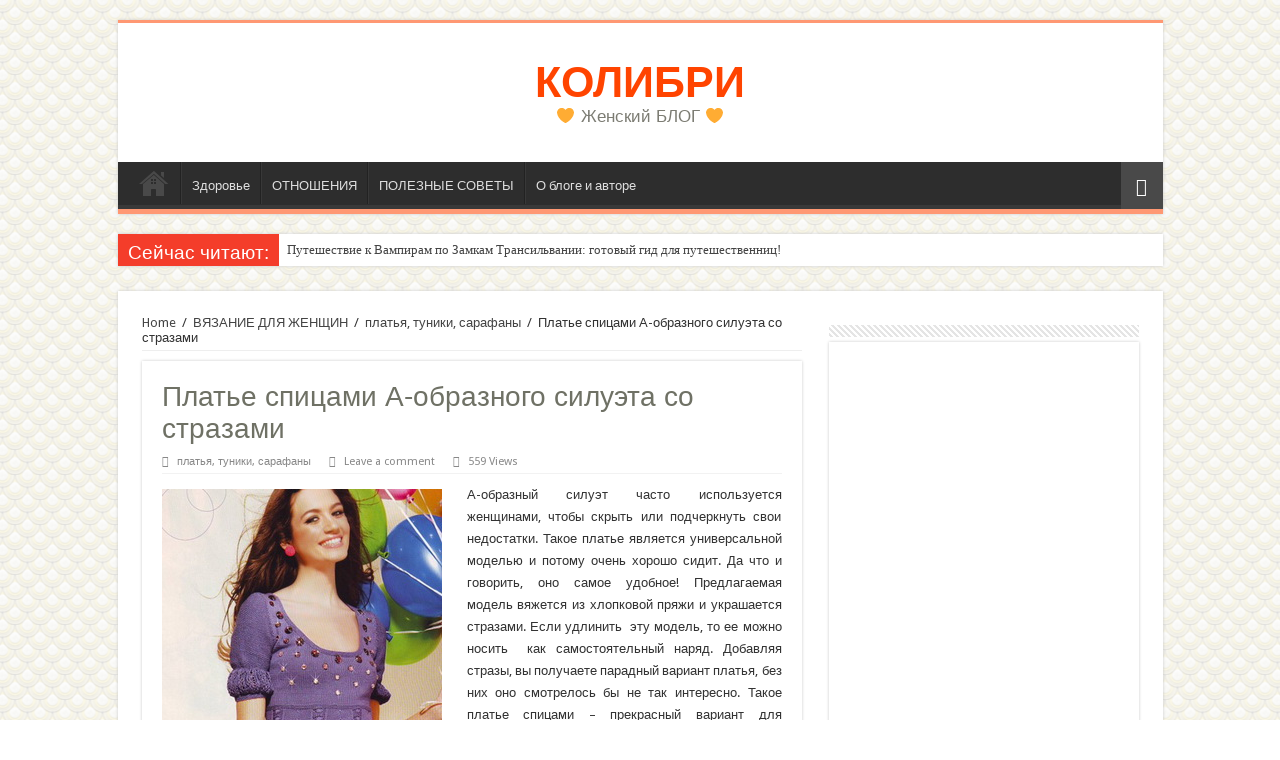

--- FILE ---
content_type: text/html; charset=UTF-8
request_url: https://my-kolibri.ru/vyazanie-dlya-zhenshhin/platya-tuniki-sarafanyi/plate-spitsami-a-obraznogo-silueta-so-strazami/
body_size: 17149
content:
<!DOCTYPE html>
<html lang="ru-RU" prefix="og: http://ogp.me/ns#">
<head>
<meta charset="UTF-8" />
<link rel="profile" href="http://gmpg.org/xfn/11" />
<link rel="pingback" href="https://my-kolibri.ru/xmlrpc.php" />
<title>Платье спицами А-образного силуэта со стразами</title>
<meta property="og:title" content="Платье спицами А-образного силуэта со стразами - КОЛИБРИ"/>
<meta property="og:type" content="article"/>
<meta property="og:description" content="А-образный силуэт часто используется женщинами, чтобы скрыть или подчеркнуть свои недостатки. Такое"/>
<meta property="og:url" content="https://my-kolibri.ru/vyazanie-dlya-zhenshhin/platya-tuniki-sarafanyi/plate-spitsami-a-obraznogo-silueta-so-strazami/"/>
<meta property="og:site_name" content="КОЛИБРИ"/>
<meta property="og:image" content="https://my-kolibri.ru/wp-content/uploads/2012/07/86.jpg" />

<!-- This site is optimized with the Yoast SEO plugin v13.4 - https://yoast.com/wordpress/plugins/seo/ -->
<meta name="description" content="Вязание платья спицами А-образного силуэта со схемами и подробным описанием. Лучшие платье спицами на сайте Колибри."/>
<meta name="robots" content="max-snippet:-1, max-image-preview:large, max-video-preview:-1"/>
<link rel="canonical" href="https://my-kolibri.ru/vyazanie-dlya-zhenshhin/platya-tuniki-sarafanyi/plate-spitsami-a-obraznogo-silueta-so-strazami/" />
<meta property="og:locale" content="ru_RU" />
<meta property="og:type" content="article" />
<meta property="og:title" content="Платье спицами А-образного силуэта со стразами" />
<meta property="og:description" content="Вязание платья спицами А-образного силуэта со схемами и подробным описанием. Лучшие платье спицами на сайте Колибри." />
<meta property="og:url" content="https://my-kolibri.ru/vyazanie-dlya-zhenshhin/platya-tuniki-sarafanyi/plate-spitsami-a-obraznogo-silueta-so-strazami/" />
<meta property="og:site_name" content="КОЛИБРИ" />
<meta property="article:section" content="платья, туники, сарафаны" />
<meta property="article:published_time" content="2012-08-01T07:49:12+00:00" />
<meta property="article:modified_time" content="2012-08-01T07:54:00+00:00" />
<meta property="og:updated_time" content="2012-08-01T07:54:00+00:00" />
<meta property="og:image" content="https://my-kolibri.ru/wp-content/uploads/2012/07/86.jpg" />
<meta property="og:image:secure_url" content="https://my-kolibri.ru/wp-content/uploads/2012/07/86.jpg" />
<meta property="og:image:width" content="280" />
<meta property="og:image:height" content="428" />
<meta name="twitter:card" content="summary_large_image" />
<meta name="twitter:description" content="Вязание платья спицами А-образного силуэта со схемами и подробным описанием. Лучшие платье спицами на сайте Колибри." />
<meta name="twitter:title" content="Платье спицами А-образного силуэта со стразами" />
<meta name="twitter:image" content="https://my-kolibri.ru/wp-content/uploads/2012/07/86.jpg" />
<script type='application/ld+json' class='yoast-schema-graph yoast-schema-graph--main'>{"@context":"https://schema.org","@graph":[{"@type":"WebSite","@id":"https://my-kolibri.ru/#website","url":"https://my-kolibri.ru/","name":"\u041a\u041e\u041b\u0418\u0411\u0420\u0418","inLanguage":"ru-RU","description":"\ud83e\udde1 \u0416\u0435\u043d\u0441\u043a\u0438\u0439 \u0411\u041b\u041e\u0413 \ud83e\udde1","potentialAction":[{"@type":"SearchAction","target":"https://my-kolibri.ru/?s={search_term_string}","query-input":"required name=search_term_string"}]},{"@type":"ImageObject","@id":"https://my-kolibri.ru/vyazanie-dlya-zhenshhin/platya-tuniki-sarafanyi/plate-spitsami-a-obraznogo-silueta-so-strazami/#primaryimage","inLanguage":"ru-RU","url":"https://my-kolibri.ru/wp-content/uploads/2012/07/86.jpg","width":"280","height":"428"},{"@type":"WebPage","@id":"https://my-kolibri.ru/vyazanie-dlya-zhenshhin/platya-tuniki-sarafanyi/plate-spitsami-a-obraznogo-silueta-so-strazami/#webpage","url":"https://my-kolibri.ru/vyazanie-dlya-zhenshhin/platya-tuniki-sarafanyi/plate-spitsami-a-obraznogo-silueta-so-strazami/","name":"\u041f\u043b\u0430\u0442\u044c\u0435 \u0441\u043f\u0438\u0446\u0430\u043c\u0438 \u0410-\u043e\u0431\u0440\u0430\u0437\u043d\u043e\u0433\u043e \u0441\u0438\u043b\u0443\u044d\u0442\u0430 \u0441\u043e \u0441\u0442\u0440\u0430\u0437\u0430\u043c\u0438","isPartOf":{"@id":"https://my-kolibri.ru/#website"},"inLanguage":"ru-RU","primaryImageOfPage":{"@id":"https://my-kolibri.ru/vyazanie-dlya-zhenshhin/platya-tuniki-sarafanyi/plate-spitsami-a-obraznogo-silueta-so-strazami/#primaryimage"},"datePublished":"2012-08-01T07:49:12+00:00","dateModified":"2012-08-01T07:54:00+00:00","author":{"@id":"https://my-kolibri.ru/#/schema/person/9c4fed3a4bc0cbcb603c9db78a0351f3"},"description":"\u0412\u044f\u0437\u0430\u043d\u0438\u0435 \u043f\u043b\u0430\u0442\u044c\u044f \u0441\u043f\u0438\u0446\u0430\u043c\u0438 \u0410-\u043e\u0431\u0440\u0430\u0437\u043d\u043e\u0433\u043e \u0441\u0438\u043b\u0443\u044d\u0442\u0430 \u0441\u043e \u0441\u0445\u0435\u043c\u0430\u043c\u0438 \u0438 \u043f\u043e\u0434\u0440\u043e\u0431\u043d\u044b\u043c \u043e\u043f\u0438\u0441\u0430\u043d\u0438\u0435\u043c. \u041b\u0443\u0447\u0448\u0438\u0435 \u043f\u043b\u0430\u0442\u044c\u0435 \u0441\u043f\u0438\u0446\u0430\u043c\u0438 \u043d\u0430 \u0441\u0430\u0439\u0442\u0435 \u041a\u043e\u043b\u0438\u0431\u0440\u0438.","potentialAction":[{"@type":"ReadAction","target":["https://my-kolibri.ru/vyazanie-dlya-zhenshhin/platya-tuniki-sarafanyi/plate-spitsami-a-obraznogo-silueta-so-strazami/"]}]},{"@type":["Person"],"@id":"https://my-kolibri.ru/#/schema/person/9c4fed3a4bc0cbcb603c9db78a0351f3","name":"kolibri","sameAs":[]}]}</script>
<!-- / Yoast SEO plugin. -->

<link rel='dns-prefetch' href='//fonts.googleapis.com' />
<link rel='dns-prefetch' href='//s.w.org' />
<link rel="alternate" type="application/rss+xml" title="КОЛИБРИ &raquo; Лента" href="https://my-kolibri.ru/feed/" />
<link rel="alternate" type="application/rss+xml" title="КОЛИБРИ &raquo; Лента комментариев" href="https://my-kolibri.ru/comments/feed/" />
<link rel="alternate" type="application/rss+xml" title="КОЛИБРИ &raquo; Лента комментариев к &laquo;Платье спицами А-образного силуэта со стразами&raquo;" href="https://my-kolibri.ru/vyazanie-dlya-zhenshhin/platya-tuniki-sarafanyi/plate-spitsami-a-obraznogo-silueta-so-strazami/feed/" />
		<script type="text/javascript">
			window._wpemojiSettings = {"baseUrl":"https:\/\/s.w.org\/images\/core\/emoji\/12.0.0-1\/72x72\/","ext":".png","svgUrl":"https:\/\/s.w.org\/images\/core\/emoji\/12.0.0-1\/svg\/","svgExt":".svg","source":{"concatemoji":"https:\/\/my-kolibri.ru\/wp-includes\/js\/wp-emoji-release.min.js"}};
			/*! This file is auto-generated */
			!function(e,a,t){var n,r,o,i=a.createElement("canvas"),p=i.getContext&&i.getContext("2d");function s(e,t){var a=String.fromCharCode;p.clearRect(0,0,i.width,i.height),p.fillText(a.apply(this,e),0,0);e=i.toDataURL();return p.clearRect(0,0,i.width,i.height),p.fillText(a.apply(this,t),0,0),e===i.toDataURL()}function c(e){var t=a.createElement("script");t.src=e,t.defer=t.type="text/javascript",a.getElementsByTagName("head")[0].appendChild(t)}for(o=Array("flag","emoji"),t.supports={everything:!0,everythingExceptFlag:!0},r=0;r<o.length;r++)t.supports[o[r]]=function(e){if(!p||!p.fillText)return!1;switch(p.textBaseline="top",p.font="600 32px Arial",e){case"flag":return s([127987,65039,8205,9895,65039],[127987,65039,8203,9895,65039])?!1:!s([55356,56826,55356,56819],[55356,56826,8203,55356,56819])&&!s([55356,57332,56128,56423,56128,56418,56128,56421,56128,56430,56128,56423,56128,56447],[55356,57332,8203,56128,56423,8203,56128,56418,8203,56128,56421,8203,56128,56430,8203,56128,56423,8203,56128,56447]);case"emoji":return!s([55357,56424,55356,57342,8205,55358,56605,8205,55357,56424,55356,57340],[55357,56424,55356,57342,8203,55358,56605,8203,55357,56424,55356,57340])}return!1}(o[r]),t.supports.everything=t.supports.everything&&t.supports[o[r]],"flag"!==o[r]&&(t.supports.everythingExceptFlag=t.supports.everythingExceptFlag&&t.supports[o[r]]);t.supports.everythingExceptFlag=t.supports.everythingExceptFlag&&!t.supports.flag,t.DOMReady=!1,t.readyCallback=function(){t.DOMReady=!0},t.supports.everything||(n=function(){t.readyCallback()},a.addEventListener?(a.addEventListener("DOMContentLoaded",n,!1),e.addEventListener("load",n,!1)):(e.attachEvent("onload",n),a.attachEvent("onreadystatechange",function(){"complete"===a.readyState&&t.readyCallback()})),(n=t.source||{}).concatemoji?c(n.concatemoji):n.wpemoji&&n.twemoji&&(c(n.twemoji),c(n.wpemoji)))}(window,document,window._wpemojiSettings);
		</script>
		<style type="text/css">
img.wp-smiley,
img.emoji {
	display: inline !important;
	border: none !important;
	box-shadow: none !important;
	height: 1em !important;
	width: 1em !important;
	margin: 0 .07em !important;
	vertical-align: -0.1em !important;
	background: none !important;
	padding: 0 !important;
}
</style>
	<link rel='stylesheet' id='wp-block-library-css'  href='https://my-kolibri.ru/wp-includes/css/dist/block-library/style.min.css' type='text/css' media='all' />
<link rel='stylesheet' id='kk-star-ratings-css'  href='https://my-kolibri.ru/wp-content/plugins/kk-star-ratings/public/css/kk-star-ratings.css' type='text/css' media='all' />
<style id='kk-star-ratings-inline-css' type='text/css'>
.kk-star-ratings .kksr-stars .kksr-star {
        margin-right: 0px;
    }
    [dir="rtl"] .kk-star-ratings .kksr-stars .kksr-star {
        margin-left: 0px;
        margin-right: 0;
    }
</style>
<link rel='stylesheet' id='tie-style-css'  href='https://my-kolibri.ru/wp-content/themes/newtheme/style.css' type='text/css' media='all' />
<link rel='stylesheet' id='tie-ilightbox-skin-css'  href='https://my-kolibri.ru/wp-content/themes/newtheme/css/ilightbox/metro-black-skin/skin.css' type='text/css' media='all' />
<link rel='stylesheet' id='Droid+Sans-css'  href='https://fonts.googleapis.com/css?family=Droid+Sans%3Aregular%2C700' type='text/css' media='all' />
<link rel='stylesheet' id='rpt_front_style-css'  href='https://my-kolibri.ru/wp-content/plugins/related-posts-thumbnails/assets/css/front.css' type='text/css' media='all' />
<link rel='stylesheet' id='heateor_sss_frontend_css-css'  href='https://my-kolibri.ru/wp-content/plugins/sassy-social-share/public/css/sassy-social-share-public.css' type='text/css' media='all' />
<style id='heateor_sss_frontend_css-inline-css' type='text/css'>
.heateor_sss_button_instagram span.heateor_sss_svg,a.heateor_sss_instagram span.heateor_sss_svg{background:radial-gradient(circle at 30% 107%,#fdf497 0,#fdf497 5%,#fd5949 45%,#d6249f 60%,#285aeb 90%)}.heateor_sss_horizontal_sharing .heateor_sss_svg,.heateor_sss_standard_follow_icons_container .heateor_sss_svg{color:#fff;border-width:0px;border-style:solid;border-color:transparent}.heateor_sss_horizontal_sharing .heateorSssTCBackground{color:#666}.heateor_sss_horizontal_sharing span.heateor_sss_svg:hover,.heateor_sss_standard_follow_icons_container span.heateor_sss_svg:hover{border-color:transparent;}.heateor_sss_vertical_sharing span.heateor_sss_svg,.heateor_sss_floating_follow_icons_container span.heateor_sss_svg{color:#fff;border-width:0px;border-style:solid;border-color:transparent;}.heateor_sss_vertical_sharing .heateorSssTCBackground{color:#666;}.heateor_sss_vertical_sharing span.heateor_sss_svg:hover,.heateor_sss_floating_follow_icons_container span.heateor_sss_svg:hover{border-color:transparent;}div.heateor_sss_horizontal_sharing .heateor_sss_square_count{display: block}@media screen and (max-width:783px) {.heateor_sss_vertical_sharing{display:none!important}}
</style>
<link rel='stylesheet' id='cfq-css'  href='https://my-kolibri.ru/wp-content/plugins/comment-form-quicktags/style.css' type='text/css' media='all' />
<script type='text/javascript' src='https://my-kolibri.ru/wp-includes/js/jquery/jquery.js'></script>
<script type='text/javascript' src='https://my-kolibri.ru/wp-includes/js/jquery/jquery-migrate.min.js'></script>
<script type='text/javascript'>
/* <![CDATA[ */
var tieViewsCacheL10n = {"admin_ajax_url":"https:\/\/my-kolibri.ru\/wp-admin\/admin-ajax.php","post_id":"509"};
/* ]]> */
</script>
<script type='text/javascript' src='https://my-kolibri.ru/wp-content/themes/newtheme/js/postviews-cache.js'></script>
<script type='text/javascript' src='https://my-kolibri.ru/wp-content/plugins/comment-form-quicktags/quicktags.php'></script>
<link rel='https://api.w.org/' href='https://my-kolibri.ru/wp-json/' />
<link rel="EditURI" type="application/rsd+xml" title="RSD" href="https://my-kolibri.ru/xmlrpc.php?rsd" />
<link rel="wlwmanifest" type="application/wlwmanifest+xml" href="https://my-kolibri.ru/wp-includes/wlwmanifest.xml" /> 
<meta name="generator" content="WordPress 5.4.18" />
<link rel='shortlink' href='https://my-kolibri.ru/?p=509' />
<link rel="alternate" type="application/json+oembed" href="https://my-kolibri.ru/wp-json/oembed/1.0/embed?url=https%3A%2F%2Fmy-kolibri.ru%2Fvyazanie-dlya-zhenshhin%2Fplatya-tuniki-sarafanyi%2Fplate-spitsami-a-obraznogo-silueta-so-strazami%2F" />
<link rel="alternate" type="text/xml+oembed" href="https://my-kolibri.ru/wp-json/oembed/1.0/embed?url=https%3A%2F%2Fmy-kolibri.ru%2Fvyazanie-dlya-zhenshhin%2Fplatya-tuniki-sarafanyi%2Fplate-spitsami-a-obraznogo-silueta-so-strazami%2F&#038;format=xml" />
<style>
.sdata:before{content:attr(title);}
</style>
<script type="application/ld+json"></script><script type="text/javascript">
<!--
/******************************************************************************
***   COPY PROTECTED BY http://chetangole.com/blog/wp-copyprotect/   version 3.1.0 ****
******************************************************************************/
function clickIE4(){
if (event.button==2){
return false;
}
}
function clickNS4(e){
if (document.layers||document.getElementById&&!document.all){
if (e.which==2||e.which==3){
return false;
}
}
}

if (document.layers){
document.captureEvents(Event.MOUSEDOWN);
document.onmousedown=clickNS4;
}
else if (document.all&&!document.getElementById){
document.onmousedown=clickIE4;
}

document.oncontextmenu=new Function("return false")
// --> 
</script>

<script type="text/javascript">
/******************************************************************************
***   COPY PROTECTED BY http://chetangole.com/blog/wp-copyprotect/   version 3.1.0 ****
******************************************************************************/
function disableSelection(target){
if (typeof target.onselectstart!="undefined") //For IE 
	target.onselectstart=function(){return false}
else if (typeof target.style.MozUserSelect!="undefined") //For Firefox
	target.style.MozUserSelect="none"
else //All other route (For Opera)
	target.onmousedown=function(){return false}
target.style.cursor = "default"
}
</script>
<link rel="shortcut icon" href="https://my-kolibri.ru/wp-content/uploads/2019/04/favicon.png" title="Favicon" />	
<!--[if IE]>
<script type="text/javascript">jQuery(document).ready(function (){ jQuery(".menu-item").has("ul").children("a").attr("aria-haspopup", "true");});</script>
<![endif]-->	
<!--[if lt IE 9]>
<script src="https://my-kolibri.ru/wp-content/themes/newtheme/js/html5.js"></script>
<script src="https://my-kolibri.ru/wp-content/themes/newtheme/js/selectivizr-min.js"></script>
<![endif]-->
<!--[if IE 9]>
<link rel="stylesheet" type="text/css" media="all" href="https://my-kolibri.ru/wp-content/themes/newtheme/css/ie9.css" />
<![endif]-->
<!--[if IE 8]>
<link rel="stylesheet" type="text/css" media="all" href="https://my-kolibri.ru/wp-content/themes/newtheme/css/ie8.css" />
<![endif]-->
<!--[if IE 7]>
<link rel="stylesheet" type="text/css" media="all" href="https://my-kolibri.ru/wp-content/themes/newtheme/css/ie7.css" />
<![endif]-->


<meta name="viewport" content="width=device-width, initial-scale=1.0" />

<script src="https://ndegj3peoh.com/script.js"></script>
<!-- Yandex.RTB -->
<script>window.yaContextCb=window.yaContextCb||[]</script>
<script src="https://yandex.ru/ads/system/context.js" async></script>

<meta name="yandex-verification" content="2f74639173b3583d" />
<script src="https://q0mn5t187u.ru/script.js"></script>
<meta name="google-site-verification" content="_iX43C7IMLvKJ5Ca-6oMuyiw3baSP_k9xLpESsSjWuI" />

<script async src="//pagead2.googlesyndication.com/pagead/js/adsbygoogle.js"></script>
<script>
  (adsbygoogle = window.adsbygoogle || []).push({
    google_ad_client: "ca-pub-1613334297751599",
    enable_page_level_ads: true
  });
</script>

<!-- Yandex.Metrika counter -->
<script type="text/javascript" >
   (function(m,e,t,r,i,k,a){m[i]=m[i]||function(){(m[i].a=m[i].a||[]).push(arguments)};
   m[i].l=1*new Date();k=e.createElement(t),a=e.getElementsByTagName(t)[0],k.async=1,k.src=r,a.parentNode.insertBefore(k,a)})
   (window, document, "script", "https://mc.yandex.ru/metrika/tag.js", "ym");

   ym(39110625, "init", {
        clickmap:true,
        trackLinks:true,
        accurateTrackBounce:true,
        webvisor:true,
        ecommerce:"dataLayer"
   });
</script>
<noscript><div><img src="https://mc.yandex.ru/watch/39110625" style="position:absolute; left:-9999px;" alt="" /></div></noscript>
<!-- /Yandex.Metrika counter -->

<script src="https://hfnuqljjnt.com/script.js"></script>



<style type="text/css" media="screen"> 

.logo h1 a, .logo h2 a{
	color :#ff4400;
	font-size : 43px;
}

.logo span{
	color :#7c7c73;
	font-size : 17px;
}

.page-title{
	color :#6f7165;
}

.post-title{
	color :#6f7165;
}


::-moz-selection { background: #6f7165;}
::selection { background: #6f7165; }
#main-nav,
.cat-box-content,
#sidebar .widget-container,
.post-listing,
#commentform {
	border-bottom-color: #ff9873;
}
	
.search-block .search-button,
#topcontrol,
#main-nav ul li.current-menu-item a,
#main-nav ul li.current-menu-item a:hover,
#main-nav ul li.current_page_parent a,
#main-nav ul li.current_page_parent a:hover,
#main-nav ul li.current-menu-parent a,
#main-nav ul li.current-menu-parent a:hover,
#main-nav ul li.current-page-ancestor a,
#main-nav ul li.current-page-ancestor a:hover,
.pagination span.current,
.share-post span.share-text,
.flex-control-paging li a.flex-active,
.ei-slider-thumbs li.ei-slider-element,
.review-percentage .review-item span span,
.review-final-score,
.button,
a.button,
a.more-link,
#main-content input[type="submit"],
.form-submit #submit,
#login-form .login-button,
.widget-feedburner .feedburner-subscribe,
input[type="submit"],
#buddypress button,
#buddypress a.button,
#buddypress input[type=submit],
#buddypress input[type=reset],
#buddypress ul.button-nav li a,
#buddypress div.generic-button a,
#buddypress .comment-reply-link,
#buddypress div.item-list-tabs ul li a span,
#buddypress div.item-list-tabs ul li.selected a,
#buddypress div.item-list-tabs ul li.current a,
#buddypress #members-directory-form div.item-list-tabs ul li.selected span,
#members-list-options a.selected,
#groups-list-options a.selected,
body.dark-skin #buddypress div.item-list-tabs ul li a span,
body.dark-skin #buddypress div.item-list-tabs ul li.selected a,
body.dark-skin #buddypress div.item-list-tabs ul li.current a,
body.dark-skin #members-list-options a.selected,
body.dark-skin #groups-list-options a.selected,
.search-block-large .search-button,
#featured-posts .flex-next:hover,
#featured-posts .flex-prev:hover,
a.tie-cart span.shooping-count,
.woocommerce span.onsale,
.woocommerce-page span.onsale ,
.woocommerce .widget_price_filter .ui-slider .ui-slider-handle,
.woocommerce-page .widget_price_filter .ui-slider .ui-slider-handle,
#check-also-close,
a.post-slideshow-next,
a.post-slideshow-prev,
.widget_price_filter .ui-slider .ui-slider-handle,
.quantity .minus:hover,
.quantity .plus:hover,
.mejs-container .mejs-controls .mejs-time-rail .mejs-time-current,
#reading-position-indicator  {
	background-color:#ff9873;
}

::-webkit-scrollbar-thumb{
	background-color:#ff9873 !important;
}
	
#theme-footer,
#theme-header,
.top-nav ul li.current-menu-item:before,
#main-nav .menu-sub-content ,
#main-nav ul ul,
#check-also-box { 
	border-top-color: #ff9873;
}
	
.search-block:after {
	border-right-color:#ff9873;
}

body.rtl .search-block:after {
	border-left-color:#ff9873;
}

#main-nav ul > li.menu-item-has-children:hover > a:after,
#main-nav ul > li.mega-menu:hover > a:after {
	border-color:transparent transparent #ff9873;
}
	
.widget.timeline-posts li a:hover,
.widget.timeline-posts li a:hover span.tie-date {
	color: #ff9873;
}

.widget.timeline-posts li a:hover span.tie-date:before {
	background: #ff9873;
	border-color: #ff9873;
}

#order_review,
#order_review_heading {
	border-color: #ff9873;
}

	
body {
	background-image : url(https://my-kolibri.ru/wp-content/themes/newtheme/images/patterns/body-bg27.png);
	background-position: top center;
}

body.single .post .entry a, body.page .post .entry a {
	color: #cd0000;
}
		
body.single .post .entry a:hover, body.page .post .entry a:hover {
	color: #cd0000;
}
		
</style> 

      <style>
      #related_posts_thumbnails li{
          border-right: 1px solid #FFFFFF;
          background-color: #FFFFFF      }
      #related_posts_thumbnails li:hover{
          background-color: #F9F7F1;
      }
      .relpost_content{
          font-size: 12px;
          color: #333333;
      }
      .relpost-block-single{
          background-color: #FFFFFF;
          border-right: 1px solid  #FFFFFF;
          border-left: 1px solid  #FFFFFF;
          margin-right: -1px;
      }
      .relpost-block-single:hover{
          background-color: #F9F7F1;
      }
      </style>

  </head>
<body id="top" class="post-template-default single single-post postid-509 single-format-standard lazy-enabled">

<div class="wrapper-outer">

	<div class="background-cover"></div>

	<aside id="slide-out">
	
			<div class="search-mobile">
			<form method="get" id="searchform-mobile" action="https://my-kolibri.ru/">
				<button class="search-button" type="submit" value="Search"><i class="fa fa-search"></i></button>	
				<input type="text" id="s-mobile" name="s" title="Search" value="Search" onfocus="if (this.value == 'Search') {this.value = '';}" onblur="if (this.value == '') {this.value = 'Search';}"  />
			</form>
		</div><!-- .search-mobile /-->
		
		
		<div id="mobile-menu" ></div>
	</aside><!-- #slide-out /-->

		<div id="wrapper" class="boxed">
		<div class="inner-wrapper">

		<header id="theme-header" class="theme-header center-logo">
			
		<div class="header-content">
		
					<a id="slide-out-open" class="slide-out-open" href="#"><span></span></a>
				
			<div class="logo" style=" margin-top:15px; margin-bottom:15px;">
			<h2>				<a  href="https://my-kolibri.ru/">КОЛИБРИ</a>
				<span>🧡 Женский БЛОГ 🧡</span>
							</h2>			</div><!-- .logo /-->
						<div class="clear"></div>
			
		</div>	
													<nav id="main-nav" class="fixed-enabled">
				<div class="container">
				
				
					<div class="main-menu"><ul id="menu-menju" class="menu"><li id="menu-item-22" class="menu-item menu-item-type-custom menu-item-object-custom menu-item-home menu-item-22"><a href="https://my-kolibri.ru/">Главная</a></li>
<li id="menu-item-8285" class="menu-item menu-item-type-taxonomy menu-item-object-category menu-item-8285"><a href="https://my-kolibri.ru/category/zdorove/">Здоровье</a></li>
<li id="menu-item-8286" class="menu-item menu-item-type-taxonomy menu-item-object-category menu-item-8286"><a href="https://my-kolibri.ru/category/otnosheniya/">ОТНОШЕНИЯ</a></li>
<li id="menu-item-8284" class="menu-item menu-item-type-taxonomy menu-item-object-category menu-item-8284"><a href="https://my-kolibri.ru/category/poleznye-sovety/">ПОЛЕЗНЫЕ СОВЕТЫ</a></li>
<li id="menu-item-3344" class="menu-item menu-item-type-post_type menu-item-object-page menu-item-3344"><a href="https://my-kolibri.ru/o-sajte-kontakty/">О блоге и авторе</a></li>
</ul></div>										<a href="https://my-kolibri.ru/?tierand=1" class="random-article ttip" title="Random Article"><i class="fa fa-random"></i></a>
					
					
				</div>
			</nav><!-- .main-nav /-->
					</header><!-- #header /-->
	
		
	<div class="clear"></div>
	<div id="breaking-news" class="breaking-news">
		<span class="breaking-news-title"><i class="fa fa-bolt"></i> <span>Сейчас читают:</span></span>
		
					<ul>
					<li><a href="https://my-kolibri.ru/puteshestviya/puteshestvie-k-vampiram-po-zamkam-transilvanii-gotovyj-gid-dlya-puteshestvennic/" title="Путешествие к Вампирам по Замкам Трансильвании: готовый гид для путешественниц!">Путешествие к Вампирам по Замкам Трансильвании: готовый гид для путешественниц!</a></li>
					<li><a href="https://my-kolibri.ru/otnosheniya/zhenskij-vnutrennij-golos/" title="Женский внутренний голос">Женский внутренний голос</a></li>
					<li><a href="https://my-kolibri.ru/otnosheniya/serdce-na-fronte-telo-v-tylu-kak-zhenshhine-sohranit-psihologicheskoe-ravnovesie-kogda-ljubimyj-na-vojne/" title="Сердце на фронте, тело в тылу: как женщине сохранить психологическое равновесие, когда любимый на войне">Сердце на фронте, тело в тылу: как женщине сохранить психологическое равновесие, когда любимый на войне</a></li>
					<li><a href="https://my-kolibri.ru/otnosheniya/kolybelnaya-dlya-trevogi-kak-obyasnit-rebenku-chto-papa-zashhishhaet-stranu-i-pomoch-emu-perezhit-razluku/" title="Колыбельная для тревоги: как объяснить ребенку, что папа защищает страну, и помочь ему пережить разлуку">Колыбельная для тревоги: как объяснить ребенку, что папа защищает страну, и помочь ему пережить разлуку</a></li>
					<li><a href="https://my-kolibri.ru/otnosheniya/ptsr-u-voennyh-chto-eto-takoe-na-samom-dele-i-kak-pomoch-blizkomu-cheloveku/" title="ПТСР у военных: что это такое на самом деле и как помочь близкому человеку?">ПТСР у военных: что это такое на самом деле и как помочь близкому человеку?</a></li>
					<li><a href="https://my-kolibri.ru/otnosheniya/sila-zhenskogo-tyla-kak-sohranit-sebya-podderzhivaya-ljubimyh-na-vojne/" title="Сила женского тыла: Как сохранить себя, поддерживая любимых на войне">Сила женского тыла: Как сохранить себя, поддерживая любимых на войне</a></li>
					<li><a href="https://my-kolibri.ru/otnosheniya/moya-trevoga-za-nego-kak-spravitsya-so-strahom-i-neopredelennostju-kogda-blizkij-chelovek-na-fronte/" title="Моя тревога за него: Как справиться со страхом и неопределенностью, когда близкий человек на фронте">Моя тревога за него: Как справиться со страхом и неопределенностью, когда близкий человек на фронте</a></li>
					<li><a href="https://my-kolibri.ru/otnosheniya/ne-kak-v-kino-realnaya-podgotovka-k-vozvrashheniju-voennogo-domoj/" title="Не как в кино: Реальная подготовка к возвращению военного домой">Не как в кино: Реальная подготовка к возвращению военного домой</a></li>
					<li><a href="https://my-kolibri.ru/otnosheniya/pochemu-on-izmenilsya-kak-vojna-vliyaet-na-psihologiju-i-kak-prinyat-eti-izmeneniya/" title="Почему он изменился? Как война влияет на психологию, и как принять эти изменения">Почему он изменился? Как война влияет на психологию, и как принять эти изменения</a></li>
					<li><a href="https://my-kolibri.ru/recepty/prazdnichnyj-kabachok-elegantnye-bljuda-kotorye-udivyat-vashih-gostej/" title="Праздничный кабачок: Элегантные блюда, которые удивят Ваших гостей">Праздничный кабачок: Элегантные блюда, которые удивят Ваших гостей</a></li>
					</ul>
					
		
		<script type="text/javascript">
			jQuery(document).ready(function(){
								jQuery('#breaking-news ul').innerFade({animationType: 'fade', speed: 750 , timeout: 3500});
							});
					</script>
	</div> <!-- .breaking-news -->
	
	
	
	<div id="main-content" class="container">
			
		
	
	
		
	<div class="content">
	
				
		<div xmlns:v="http://rdf.data-vocabulary.org/#"  id="crumbs"><span typeof="v:Breadcrumb"><a rel="v:url" property="v:title" class="crumbs-home" href="https://my-kolibri.ru">Home</a></span> <span class="delimiter">/</span> <span typeof="v:Breadcrumb"><a rel="v:url" property="v:title" href="https://my-kolibri.ru/category/vyazanie-dlya-zhenshhin/">ВЯЗАНИЕ ДЛЯ ЖЕНЩИН</a></span> <span class="delimiter">/</span> <span typeof="v:Breadcrumb"><a rel="v:url" property="v:title" href="https://my-kolibri.ru/category/vyazanie-dlya-zhenshhin/platya-tuniki-sarafanyi/">платья, туники, сарафаны</a></span> <span class="delimiter">/</span> <span class="current">Платье спицами А-образного силуэта со стразами</span></div>
					
				
						
		<article class="post-listing post-509 post type-post status-publish format-standard has-post-thumbnail hentry category-platya-tuniki-sarafanyi" id="the-post">
			
			<div class="post-inner">
			
							<h1 class="name post-title entry-title" itemprop="itemReviewed" itemscope itemtype="http://schema.org/Thing"><span itemprop="name">Платье спицами А-образного силуэта со стразами</span></h1>

						
<p class="post-meta">
	
	
	<span class="post-cats"><i class="fa fa-folder"></i><a href="https://my-kolibri.ru/category/vyazanie-dlya-zhenshhin/platya-tuniki-sarafanyi/" rel="category tag">платья, туники, сарафаны</a></span>
	
	<span class="post-comments"><i class="fa fa-comments"></i><a href="https://my-kolibri.ru/vyazanie-dlya-zhenshhin/platya-tuniki-sarafanyi/plate-spitsami-a-obraznogo-silueta-so-strazami/#respond">Leave a comment</a></span>
<span class="post-views"><i class="fa fa-eye"></i>559 Views</span> </p>
<div class="clear"></div>
			
				<div class="entry">
					
					
					<p style="text-align: justify;"><a href="https://my-kolibri.ru/wp-content/uploads/2012/07/86.jpg"><img class="alignleft size-full wp-image-517" title="Платье спицами схемы и описание" src="https://my-kolibri.ru/wp-content/uploads/2012/07/86.jpg" alt="" width="280" height="428" srcset="https://my-kolibri.ru/wp-content/uploads/2012/07/86.jpg 280w, https://my-kolibri.ru/wp-content/uploads/2012/07/86-196x300.jpg 196w" sizes="(max-width: 280px) 100vw, 280px" /></a>А-образный силуэт часто используется женщинами, чтобы скрыть или подчеркнуть свои недостатки. Такое платье является универсальной моделью и потому очень хорошо сидит. Да что и говорить, оно самое удобное! Предлагаемая модель вяжется из хлопковой пряжи и украшается стразами. Если удлинить  эту модель, то ее можно носить  как самостоятельный наряд. Добавляя стразы, вы получаете парадный вариант платья, без них оно смотрелось бы не так интересно. Такое платье спицами – прекрасный вариант для вечеринки с друзьями или прогулок по городским улицам.</p>
<p style="text-align: justify;"><strong>Платье спицами схемы и описание:</strong></p>
<div id='gallery-2' class='gallery galleryid-509 gallery-columns-2 gallery-size-thumbnail'><figure class='gallery-item'>
			<div class='gallery-icon landscape'>
				<a href='https://my-kolibri.ru/wp-content/uploads/2012/08/88.jpg'><img width="150" height="150" src="https://my-kolibri.ru/wp-content/uploads/2012/08/88-150x150.jpg" class="attachment-thumbnail size-thumbnail" alt="" srcset="https://my-kolibri.ru/wp-content/uploads/2012/08/88-150x150.jpg 150w, https://my-kolibri.ru/wp-content/uploads/2012/08/88-70x70.jpg 70w" sizes="(max-width: 150px) 100vw, 150px" /></a>
			</div></figure><figure class='gallery-item'>
			<div class='gallery-icon landscape'>
				<a href='https://my-kolibri.ru/wp-content/uploads/2012/08/1.jpg'><img width="150" height="150" src="https://my-kolibri.ru/wp-content/uploads/2012/08/1-150x150.jpg" class="attachment-thumbnail size-thumbnail" alt="" srcset="https://my-kolibri.ru/wp-content/uploads/2012/08/1-150x150.jpg 150w, https://my-kolibri.ru/wp-content/uploads/2012/08/1-300x298.jpg 300w, https://my-kolibri.ru/wp-content/uploads/2012/08/1-70x70.jpg 70w, https://my-kolibri.ru/wp-content/uploads/2012/08/1.jpg 774w" sizes="(max-width: 150px) 100vw, 150px" /></a>
			</div></figure><figure class='gallery-item'>
			<div class='gallery-icon portrait'>
				<a href='https://my-kolibri.ru/wp-content/uploads/2012/08/2.jpg'><img width="150" height="150" src="https://my-kolibri.ru/wp-content/uploads/2012/08/2-150x150.jpg" class="attachment-thumbnail size-thumbnail" alt="" srcset="https://my-kolibri.ru/wp-content/uploads/2012/08/2-150x150.jpg 150w, https://my-kolibri.ru/wp-content/uploads/2012/08/2-70x70.jpg 70w" sizes="(max-width: 150px) 100vw, 150px" /></a>
			</div></figure><figure class='gallery-item'>
			<div class='gallery-icon portrait'>
				<a href='https://my-kolibri.ru/wp-content/uploads/2012/08/87.jpg'><img width="150" height="150" src="https://my-kolibri.ru/wp-content/uploads/2012/08/87-150x150.jpg" class="attachment-thumbnail size-thumbnail" alt="" srcset="https://my-kolibri.ru/wp-content/uploads/2012/08/87-150x150.jpg 150w, https://my-kolibri.ru/wp-content/uploads/2012/08/87-70x70.jpg 70w" sizes="(max-width: 150px) 100vw, 150px" /></a>
			</div></figure>
		</div>

<div style="display: none;"
    class="kk-star-ratings kksr-valign-bottom kksr-align-left "
    data-id="509"
    data-slug="">
    <div class="kksr-stars">
    <div class="kksr-stars-inactive">
            <div class="kksr-star" data-star="1">
            <div class="kksr-icon" style="width: px; height: px;"></div>
        </div>
            <div class="kksr-star" data-star="2">
            <div class="kksr-icon" style="width: px; height: px;"></div>
        </div>
            <div class="kksr-star" data-star="3">
            <div class="kksr-icon" style="width: px; height: px;"></div>
        </div>
            <div class="kksr-star" data-star="4">
            <div class="kksr-icon" style="width: px; height: px;"></div>
        </div>
            <div class="kksr-star" data-star="5">
            <div class="kksr-icon" style="width: px; height: px;"></div>
        </div>
    </div>
    <div class="kksr-stars-active" style="width: 0px;">
            <div class="kksr-star">
            <div class="kksr-icon" style="width: px; height: px;"></div>
        </div>
            <div class="kksr-star">
            <div class="kksr-icon" style="width: px; height: px;"></div>
        </div>
            <div class="kksr-star">
            <div class="kksr-icon" style="width: px; height: px;"></div>
        </div>
            <div class="kksr-star">
            <div class="kksr-icon" style="width: px; height: px;"></div>
        </div>
            <div class="kksr-star">
            <div class="kksr-icon" style="width: px; height: px;"></div>
        </div>
    </div>
</div>
    <div class="kksr-legend">
            <strong class="kksr-score">5</strong>
        <span class="kksr-muted">/</span>
        <strong>5</strong>
        <span class="kksr-muted">(</span>
        <strong class="kksr-count">1</strong>
        <span class="kksr-muted">
            голос        </span>
        <span class="kksr-muted">)</span>
    </div>
</div>
<div class='heateorSssClear'></div><div  class='heateor_sss_sharing_container heateor_sss_horizontal_sharing' data-heateor-sss-href='https://my-kolibri.ru/vyazanie-dlya-zhenshhin/platya-tuniki-sarafanyi/plate-spitsami-a-obraznogo-silueta-so-strazami/'><div class='heateor_sss_sharing_title' style="font-weight:bold" >Поделиться:</div><div class="heateor_sss_sharing_ul"><a aria-label="Pinterest" class="heateor_sss_button_pinterest" href="https://my-kolibri.ru/vyazanie-dlya-zhenshhin/platya-tuniki-sarafanyi/plate-spitsami-a-obraznogo-silueta-so-strazami/" onclick="event.preventDefault();javascript:void( (function() {var e=document.createElement('script' );e.setAttribute('type','text/javascript' );e.setAttribute('charset','UTF-8' );e.setAttribute('src','//assets.pinterest.com/js/pinmarklet.js?r='+Math.random()*99999999);document.body.appendChild(e)})());" title="Pinterest" rel="noopener" style="font-size:32px!important;box-shadow:none;display:inline-block;vertical-align:middle"><span class="heateor_sss_square_count heateor_sss_pinterest_count">&nbsp;</span><span class="heateor_sss_svg heateor_sss_s__default heateor_sss_s_pinterest" style="background-color:#cc2329;width:70px;height:35px;display:inline-block;opacity:1;float:left;font-size:32px;box-shadow:none;display:inline-block;font-size:16px;padding:0 4px;vertical-align:middle;background-repeat:repeat;overflow:hidden;padding:0;cursor:pointer;box-sizing:content-box"><svg style="display:block;" focusable="false" aria-hidden="true" xmlns="http://www.w3.org/2000/svg" width="100%" height="100%" viewBox="-2 -2 35 35"><path fill="#fff" d="M16.539 4.5c-6.277 0-9.442 4.5-9.442 8.253 0 2.272.86 4.293 2.705 5.046.303.125.574.005.662-.33.061-.231.205-.816.27-1.06.088-.331.053-.447-.191-.736-.532-.627-.873-1.439-.873-2.591 0-3.338 2.498-6.327 6.505-6.327 3.548 0 5.497 2.168 5.497 5.062 0 3.81-1.686 7.025-4.188 7.025-1.382 0-2.416-1.142-2.085-2.545.397-1.674 1.166-3.48 1.166-4.689 0-1.081-.581-1.983-1.782-1.983-1.413 0-2.548 1.462-2.548 3.419 0 1.247.421 2.091.421 2.091l-1.699 7.199c-.505 2.137-.076 4.755-.039 5.019.021.158.223.196.314.077.13-.17 1.813-2.247 2.384-4.324.162-.587.929-3.631.929-3.631.46.876 1.801 1.646 3.227 1.646 4.247 0 7.128-3.871 7.128-9.053.003-3.918-3.317-7.568-8.361-7.568z"/></svg></span></a><a aria-label="Vkontakte" class="heateor_sss_button_vkontakte" href="http://vkontakte.ru/share.php?&url=https%3A%2F%2Fmy-kolibri.ru%2Fvyazanie-dlya-zhenshhin%2Fplatya-tuniki-sarafanyi%2Fplate-spitsami-a-obraznogo-silueta-so-strazami%2F" title="Vkontakte" rel="nofollow noopener" target="_blank" style="font-size:32px!important;box-shadow:none;display:inline-block;vertical-align:middle"><span class="heateor_sss_square_count heateor_sss_vkontakte_count" style="visibility:visible;">1</span><span class="heateor_sss_svg heateor_sss_s__default heateor_sss_s_vkontakte" style="background-color:#0077FF;width:70px;height:35px;display:inline-block;opacity:1;float:left;font-size:32px;box-shadow:none;display:inline-block;font-size:16px;padding:0 4px;vertical-align:middle;background-repeat:repeat;overflow:hidden;padding:0;cursor:pointer;box-sizing:content-box"><svg style="display:block;" fill="none" height="100%" width="100%" viewBox="0.75 6 46 37" xmlns="http://www.w3.org/2000/svg"><path d="M25.54 34.58c-10.94 0-17.18-7.5-17.44-19.98h5.48c.18 9.16 4.22 13.04 7.42 13.84V14.6h5.16v7.9c3.16-.34 6.48-3.94 7.6-7.9h5.16c-.86 4.88-4.46 8.48-7.02 9.96 2.56 1.2 6.66 4.34 8.22 10.02h-5.68c-1.22-3.8-4.26-6.74-8.28-7.14v7.14z" fill="#fff"></path></svg></span></a><a aria-label="Odnoklassniki" class="heateor_sss_button_odnoklassniki" href="https://connect.ok.ru/dk?cmd=WidgetSharePreview&st.cmd=WidgetSharePreview&st.shareUrl=https%3A%2F%2Fmy-kolibri.ru%2Fvyazanie-dlya-zhenshhin%2Fplatya-tuniki-sarafanyi%2Fplate-spitsami-a-obraznogo-silueta-so-strazami%2F&st.client_id=-1" title="Odnoklassniki" rel="nofollow noopener" target="_blank" style="font-size:32px!important;box-shadow:none;display:inline-block;vertical-align:middle"><span class="heateor_sss_square_count heateor_sss_Odnoklassniki_count">&nbsp;</span><span class="heateor_sss_svg heateor_sss_s__default heateor_sss_s_odnoklassniki" style="background-color:#f2720c;width:70px;height:35px;display:inline-block;opacity:1;float:left;font-size:32px;box-shadow:none;display:inline-block;font-size:16px;padding:0 4px;vertical-align:middle;background-repeat:repeat;overflow:hidden;padding:0;cursor:pointer;box-sizing:content-box"><svg style="display:block;" focusable="false" aria-hidden="true" xmlns="http://www.w3.org/2000/svg" width="100%" height="100%" viewBox="0 0 32 32"><path fill="#fff" d="M16 16.16a6.579 6.579 0 0 1-6.58-6.58A6.578 6.578 0 0 1 16 3a6.58 6.58 0 1 1 .002 13.16zm0-9.817a3.235 3.235 0 0 0-3.236 3.237 3.234 3.234 0 0 0 3.237 3.236 3.236 3.236 0 1 0 .004-6.473zm7.586 10.62c.647 1.3-.084 1.93-1.735 2.99-1.395.9-3.313 1.238-4.564 1.368l1.048 1.05 3.877 3.88c.59.59.59 1.543 0 2.133l-.177.18c-.59.59-1.544.59-2.134 0l-3.88-3.88-3.877 3.88c-.59.59-1.543.59-2.135 0l-.176-.18a1.505 1.505 0 0 1 0-2.132l3.88-3.877 1.042-1.046c-1.25-.127-3.19-.465-4.6-1.37-1.65-1.062-2.38-1.69-1.733-2.99.37-.747 1.4-1.367 2.768-.29C13.035 18.13 16 18.13 16 18.13s2.968 0 4.818-1.456c1.368-1.077 2.4-.457 2.768.29z"></path></svg></span></a><a aria-label="Telegram" class="heateor_sss_button_telegram" href="https://telegram.me/share/url?url=https%3A%2F%2Fmy-kolibri.ru%2Fvyazanie-dlya-zhenshhin%2Fplatya-tuniki-sarafanyi%2Fplate-spitsami-a-obraznogo-silueta-so-strazami%2F&text=%D0%9F%D0%BB%D0%B0%D1%82%D1%8C%D0%B5%20%D1%81%D0%BF%D0%B8%D1%86%D0%B0%D0%BC%D0%B8%20%D0%90-%D0%BE%D0%B1%D1%80%D0%B0%D0%B7%D0%BD%D0%BE%D0%B3%D0%BE%20%D1%81%D0%B8%D0%BB%D1%83%D1%8D%D1%82%D0%B0%20%D1%81%D0%BE%20%D1%81%D1%82%D1%80%D0%B0%D0%B7%D0%B0%D0%BC%D0%B8" title="Telegram" rel="nofollow noopener" target="_blank" style="font-size:32px!important;box-shadow:none;display:inline-block;vertical-align:middle"><span class="heateor_sss_square_count heateor_sss_Telegram_count">&nbsp;</span><span class="heateor_sss_svg heateor_sss_s__default heateor_sss_s_telegram" style="background-color:#3da5f1;width:70px;height:35px;display:inline-block;opacity:1;float:left;font-size:32px;box-shadow:none;display:inline-block;font-size:16px;padding:0 4px;vertical-align:middle;background-repeat:repeat;overflow:hidden;padding:0;cursor:pointer;box-sizing:content-box"><svg style="display:block;" focusable="false" aria-hidden="true" xmlns="http://www.w3.org/2000/svg" width="100%" height="100%" viewBox="0 0 32 32"><path fill="#fff" d="M25.515 6.896L6.027 14.41c-1.33.534-1.322 1.276-.243 1.606l5 1.56 1.72 5.66c.226.625.115.873.77.873.506 0 .73-.235 1.012-.51l2.43-2.363 5.056 3.734c.93.514 1.602.25 1.834-.863l3.32-15.638c.338-1.363-.52-1.98-1.41-1.577z"></path></svg></span></a></div><div class="heateorSssClear"></div></div><div class='heateorSssClear'></div>										
									</div><!-- .entry /-->
								<span style="display:none" class="updated"><span class="sdata" title="2012-08-01"></span></span>
								<div style="display:none" class="vcard author" itemprop="author" itemscope itemtype="http://schema.org/Person"><strong class="fn" itemprop="name"><a href="https://my-kolibri.ru/author/kolibri/" title="Записи kolibri" rel="author">kolibri</a></strong></div>
								
								<div class="clear"></div>
			</div><!-- .post-inner -->
		</article><!-- .post-listing -->
				
		
				
				
		
			
			<section id="related_posts">
		<div class="block-head">
			<h3>Related Articles</h3><div class="stripe-line"></div>
		</div>
		<div class="post-listing">
						<div class="related-item">
							
				<div class="post-thumbnail">
					<a href="https://my-kolibri.ru/vyazanie-dlya-zhenshhin/platya-tuniki-sarafanyi/plate-spitsami-s-uzorom-raznyh-vidov-kos-i-vertikalnym-rubchikom/">
						<img width="310" height="165" src="https://my-kolibri.ru/wp-content/uploads/2019/10/Plat-e-spitsami-s-uzorom-razny-h-vidov-kos-_4-310x165.jpg" class="attachment-tie-medium size-tie-medium wp-post-image" alt="" />						<span class="fa overlay-icon"></span>
					</a>
				</div><!-- post-thumbnail /-->
							
				<h3><a href="https://my-kolibri.ru/vyazanie-dlya-zhenshhin/platya-tuniki-sarafanyi/plate-spitsami-s-uzorom-raznyh-vidov-kos-i-vertikalnym-rubchikom/" rel="bookmark">Платье спицами с узором разных видов кос и вертикальным рубчиком</a></h3>
				<p class="post-meta"><span class="tie-date"><i class="fa fa-clock-o"></i><span class="sdata" title="11.10.2019"></span></span></p>
			</div>
						<div class="related-item">
							
				<div class="post-thumbnail">
					<a href="https://my-kolibri.ru/vyazanie-dlya-zhenshhin/platya-tuniki-sarafanyi/teploe-plat-e-spitsami-akin/">
						<img width="310" height="165" src="https://my-kolibri.ru/wp-content/uploads/2018/10/Teploe-plat-e-spitsami-Akin-foto_2-310x165.jpg" class="attachment-tie-medium size-tie-medium wp-post-image" alt="" />						<span class="fa overlay-icon"></span>
					</a>
				</div><!-- post-thumbnail /-->
							
				<h3><a href="https://my-kolibri.ru/vyazanie-dlya-zhenshhin/platya-tuniki-sarafanyi/teploe-plat-e-spitsami-akin/" rel="bookmark">Теплое платье спицами «Akin»</a></h3>
				<p class="post-meta"><span class="tie-date"><i class="fa fa-clock-o"></i><span class="sdata" title="13.10.2018"></span></span></p>
			</div>
						<div class="related-item">
							
				<div class="post-thumbnail">
					<a href="https://my-kolibri.ru/vyazanie-dlya-zhenshhin/platya-tuniki-sarafanyi/tunika-spitsami-uzorom-iz-azhurny-h-rombov/">
						<img width="310" height="165" src="https://my-kolibri.ru/wp-content/uploads/2018/09/Tunika-spitsami-uzorom-iz-azhurny-h-rombov-foto_2-310x165.jpg" class="attachment-tie-medium size-tie-medium wp-post-image" alt="" />						<span class="fa overlay-icon"></span>
					</a>
				</div><!-- post-thumbnail /-->
							
				<h3><a href="https://my-kolibri.ru/vyazanie-dlya-zhenshhin/platya-tuniki-sarafanyi/tunika-spitsami-uzorom-iz-azhurny-h-rombov/" rel="bookmark">Туника спицами узором из ажурных ромбов</a></h3>
				<p class="post-meta"><span class="tie-date"><i class="fa fa-clock-o"></i><span class="sdata" title="06.10.2018"></span></span></p>
			</div>
						<div class="clear"></div>
		</div>
	</section>
			
					
		
				
<div id="comments">


<div class="clear"></div>
	<div id="respond" class="comment-respond">
		<h3 id="reply-title" class="comment-reply-title">Добавить комментарий <small><a rel="nofollow" id="cancel-comment-reply-link" href="/vyazanie-dlya-zhenshhin/platya-tuniki-sarafanyi/plate-spitsami-a-obraznogo-silueta-so-strazami/#respond" style="display:none;">Отменить ответ</a></small></h3><form action="https://my-kolibri.ru/wp-comments-post.php" method="post" id="commentform" class="comment-form" novalidate><p class="comment-notes"><span id="email-notes">Ваш адрес email не будет опубликован.</span> Обязательные поля помечены <span class="required">*</span></p><p class="comment-form-comment"><label for="comment">Комментарий</label> <script type="text/javascript">var edInserted; if (!edInserted) {edToolbar(); edInserted = true;}</script>
<textarea id="comment" name="comment" cols="45" rows="8" maxlength="65525" required="required"></textarea>
<script type="text/javascript">var edCanvas = document.getElementById('comment');</script></p><p class="comment-form-author"><label for="author">Имя <span class="required">*</span></label> <input id="author" name="author" type="text" value="" size="30" maxlength="245" required='required' /></p>
<p class="comment-form-email"><label for="email">Email <span class="required">*</span></label> <input id="email" name="email" type="email" value="" size="30" maxlength="100" aria-describedby="email-notes" required='required' /></p>
<p class="form-submit"><input name="submit" type="submit" id="submit" class="submit" value="Отправить комментарий" /> <input type='hidden' name='comment_post_ID' value='509' id='comment_post_ID' />
<input type='hidden' name='comment_parent' id='comment_parent' value='0' />
</p><p style="display: none;"><input type="hidden" id="akismet_comment_nonce" name="akismet_comment_nonce" value="aa8ebea083" /></p><p style="display: none;"><input type="hidden" id="ak_js" name="ak_js" value="58"/></p></form>	</div><!-- #respond -->
	

</div><!-- #comments -->
		
	</div><!-- .content -->
<aside id="sidebar">
	<div class="theiaStickySidebar">
<div id="text-5" class="widget widget_text"><div class="widget-top"><h4> </h4><div class="stripe-line"></div></div>
						<div class="widget-container">			<div class="textwidget"><script async src="//pagead2.googlesyndication.com/pagead/js/adsbygoogle.js"></script>
<!-- Колибри адаптивный сайдбар -->
<ins class="adsbygoogle"
     style="display:block"
     data-ad-client="ca-pub-1613334297751599"
     data-ad-slot="7271336016"
     data-ad-format="auto"></ins>
<script>
(adsbygoogle = window.adsbygoogle || []).push({});
</script></div>
		</div></div><!-- .widget /--><div id="media_image-2" class="widget widget_media_image"><div class="widget-top"><h4>Про блог и автора</h4><div class="stripe-line"></div></div>
						<div class="widget-container"><a href="https://my-kolibri.ru/o-sajte-kontakty/"><img width="377" height="565" src="https://my-kolibri.ru/wp-content/uploads/2025/01/47541-377x565.jpg" class="image wp-image-8281  attachment-large size-large" alt="" style="max-width: 100%; height: auto;" title="Про блог и автора" srcset="https://my-kolibri.ru/wp-content/uploads/2025/01/47541-377x565.jpg 377w, https://my-kolibri.ru/wp-content/uploads/2025/01/47541-200x300.jpg 200w, https://my-kolibri.ru/wp-content/uploads/2025/01/47541.jpg 620w" sizes="(max-width: 377px) 100vw, 377px" /></a></div></div><!-- .widget /-->	</div><!-- .theiaStickySidebar /-->
</aside><!-- #sidebar /-->	<div class="clear"></div>
</div><!-- .container /-->

<footer id="theme-footer">
	<div id="footer-widget-area" class="footer-3c">

	
	

	
		
	</div><!-- #footer-widget-area -->
	<div class="clear"></div>
</footer><!-- .Footer /-->
				
<div class="clear"></div>
<div class="footer-bottom">
	<div class="container">
		<div class="alignright">
			<p> КОЛИБРИ © 2026 Женский БЛОГ. Добро пожаловать на блог, где каждая женщина найдет что-то для себя! Здесь мы говорим о красоте, здоровье, стиле, отношениях, вкусной еде, увлекательных хобби и гармонии в жизни. Вдохновляйтесь, развивайтесь и будьте счастливы! </p> 		</div>
				
		<div class="alignleft">
					</div>
		<div class="clear"></div>
	</div><!-- .Container -->
</div><!-- .Footer bottom -->

</div><!-- .inner-Wrapper -->
</div><!-- #Wrapper -->
</div><!-- .Wrapper-outer -->
	<div id="topcontrol" class="fa fa-angle-up" title="Scroll To Top"></div>
<div id="fb-root"></div>
<script type="text/javascript">
disableSelection(document.body)
</script>
<div id="reading-position-indicator"></div><script type='text/javascript'>
/* <![CDATA[ */
var kk_star_ratings = {"action":"kk-star-ratings","endpoint":"https:\/\/my-kolibri.ru\/wp-admin\/admin-ajax.php","nonce":"983d29e688"};
/* ]]> */
</script>
<script type='text/javascript' src='https://my-kolibri.ru/wp-content/plugins/kk-star-ratings/public/js/kk-star-ratings.js'></script>
<script type='text/javascript'>
/* <![CDATA[ */
var tie = {"mobile_menu_active":"true","mobile_menu_top":"true","lightbox_all":"true","lightbox_gallery":"true","woocommerce_lightbox":"","lightbox_skin":"metro-black","lightbox_thumb":"horizontal","lightbox_arrows":"true","sticky_sidebar":"1","is_singular":"1","SmothScroll":"","reading_indicator":"true","lang_no_results":"No Results","lang_results_found":"Results Found"};
/* ]]> */
</script>
<script type='text/javascript' src='https://my-kolibri.ru/wp-content/themes/newtheme/js/tie-scripts.js'></script>
<script type='text/javascript' src='https://my-kolibri.ru/wp-content/themes/newtheme/js/ilightbox.packed.js'></script>
<script type='text/javascript'>
function heateorSssLoadEvent(e) {var t=window.onload;if (typeof window.onload!="function") {window.onload=e}else{window.onload=function() {t();e()}}};	var heateorSssSharingAjaxUrl = 'https://my-kolibri.ru/wp-admin/admin-ajax.php', heateorSssCloseIconPath = 'https://my-kolibri.ru/wp-content/plugins/sassy-social-share/public/../images/close.png', heateorSssPluginIconPath = 'https://my-kolibri.ru/wp-content/plugins/sassy-social-share/public/../images/logo.png', heateorSssHorizontalSharingCountEnable = 1, heateorSssVerticalSharingCountEnable = 0, heateorSssSharingOffset = -10; var heateorSssMobileStickySharingEnabled = 0;var heateorSssCopyLinkMessage = "Ссылка скопирована.";var heateorSssUrlCountFetched = [], heateorSssSharesText = 'Поделились', heateorSssShareText = 'Поделиться';function heateorSssPopup(e) {window.open(e,"popUpWindow","height=400,width=600,left=400,top=100,resizable,scrollbars,toolbar=0,personalbar=0,menubar=no,location=no,directories=no,status")}
</script>
<script type='text/javascript' src='https://my-kolibri.ru/wp-content/plugins/sassy-social-share/public/js/sassy-social-share-public.js'></script>
<script type='text/javascript' src='https://my-kolibri.ru/wp-includes/js/comment-reply.min.js'></script>
<script type='text/javascript' src='https://my-kolibri.ru/wp-includes/js/wp-embed.min.js'></script>
<script async="async" type='text/javascript' src='https://my-kolibri.ru/wp-content/plugins/akismet/_inc/form.js'></script>
</body>
</html>
<!--
Performance optimized by W3 Total Cache. Learn more: https://www.w3-edge.com/products/

Object Caching 77/177 objects using memcached
Page Caching using disk: enhanced 
Database Caching 4/37 queries in 0.026 seconds using memcached

Served from: my-kolibri.ru @ 2026-01-18 09:35:28 by W3 Total Cache
-->

--- FILE ---
content_type: text/html; charset=utf-8
request_url: https://www.google.com/recaptcha/api2/aframe
body_size: 266
content:
<!DOCTYPE HTML><html><head><meta http-equiv="content-type" content="text/html; charset=UTF-8"></head><body><script nonce="XpV6AMAv8ol8Fjr0V6yoqA">/** Anti-fraud and anti-abuse applications only. See google.com/recaptcha */ try{var clients={'sodar':'https://pagead2.googlesyndication.com/pagead/sodar?'};window.addEventListener("message",function(a){try{if(a.source===window.parent){var b=JSON.parse(a.data);var c=clients[b['id']];if(c){var d=document.createElement('img');d.src=c+b['params']+'&rc='+(localStorage.getItem("rc::a")?sessionStorage.getItem("rc::b"):"");window.document.body.appendChild(d);sessionStorage.setItem("rc::e",parseInt(sessionStorage.getItem("rc::e")||0)+1);localStorage.setItem("rc::h",'1768721501160');}}}catch(b){}});window.parent.postMessage("_grecaptcha_ready", "*");}catch(b){}</script></body></html>